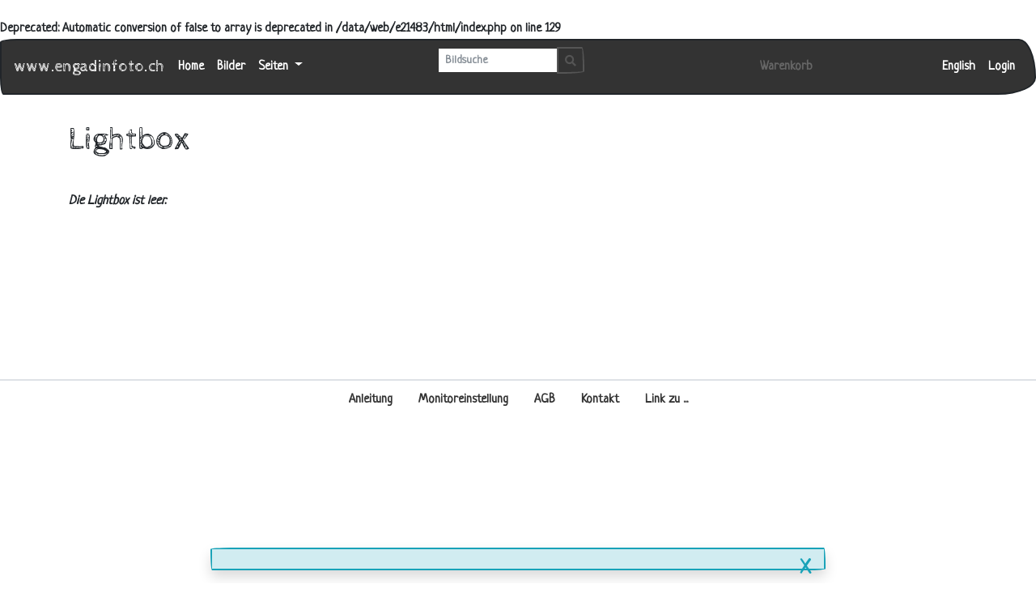

--- FILE ---
content_type: text/html; charset=utf-8
request_url: http://shop.engadinfoto.ch/index.php?_&-pg=103&-met=vtview&-ses=106982096&-cod=6682654476&-ck=1679395569
body_size: 3627
content:
<br />
<b>Deprecated</b>:  Automatic conversion of false to array is deprecated in <b>/data/web/e21483/html/index.php</b> on line <b>129</b><br />
<!DOCTYPE html PUBLIC "-//W3C//DTD HTML 4.01 Transitional//EN"
	"http://www.w3.org/TR/html4/loose.dtd">

<html lang="de">
<head>
	<meta http-equiv="Content-Type" content="text/html; charset=UTF-8">
	<title>Lightbox | © © © www.engadinfoto.ch © © ©</title>
		<meta http-equiv="X-UA-Compatible" content="IE=edge">
	<meta name="viewport" content="width=device-width, initial-scale=1, shrink-to-fit=no">
	<link rel="stylesheet" type="text/css" href="http://shop.engadinfoto.ch/templates/pixtacy/resources/fontawesome/css/fontawesome-all.min.css">
	<!--
		
			
		
	-->
	<link rel="stylesheet" type="text/css" href="http://shop.engadinfoto.ch/templates/pixtacy/themes_r/sketchy/bootstrap.min.css">
	<link rel="stylesheet" type="text/css" href="http://shop.engadinfoto.ch/templates/pixtacy/resources/style_r.css">
	<meta name="x-powered-by" content="Pixtacy 5.3.3 (54)">
	<meta name="x-base-url" content="http://shop.engadinfoto.ch/index.php?_&amp;-pg=103&amp;-met=x&amp;-ses=231869206&amp;-cod=b4a4fa5615&amp;-ck=1767314562">
	<meta http-equiv="content-language" content="de">
	<script src="http://shop.engadinfoto.ch/system/resources/jquery/jquery.min.js"></script>
	<script src="http://shop.engadinfoto.ch/templates/pixtacy/resources/popper.min.js"></script>
	<script src="http://shop.engadinfoto.ch/templates/pixtacy/resources/bootstrap/js/bootstrap.min.js"></script>
	<script src="http://shop.engadinfoto.ch/templates/pixtacy/resources/scripts_r.js"></script>
	<style type="text/css" media="screen">
		html {
		  position: relative;
		  min-height: 100%;
		}
		body {
		  margin-bottom: 60px;
		}
		.footer {
		  position: absolute;
		  bottom: 0;
		  width: 100%;
		  height: 60px;
		  background-color: #f5f5f5;
		}
		.footer .container {
		  width: auto;
		  max-width: 680px;
		  padding: 0 15px;
		}
		.footer .container .text-muted {
		  margin: 20px 0;
		}
	</style>
	

	
</head>
<body id="pxtc_page_103" class="view_default_r pxtc_class_lightbox expanded view_default_r">

	
	

		

	<!--
		
		

		
		
		
		
		
		
		
		
		
		
		

		
		
		
			
		
		
		
			
		
	-->

	<header class="noSwipe">
		<nav class="navbar navbar-expand-lg navbar-dark bg-primary">
				
					
						<a class="navbar-brand mr-2 d-none d-lg-flex"
							href="http://shop.engadinfoto.ch/index.php?_&amp;-pg=128&amp;-met=vtview&amp;-ses=231869206&amp;-cod=b4a4fa5615&amp;-ck=1767314562" 
							target="">
					
						
							www.engadinfoto.ch
						
					
						</a>
					
				
			<span class="navbar-brand d-flex d-lg-none"></span>
			<div class="d-flex flex-row order-2 order-lg-3 float-right">
					<ul class="navbar-nav flex-row d-lg-none">
						
							<!--
								
									
								
							-->
							<li class="nav-item mr-3 active" style="display:none;">
								<a class="nav-link" href="http://shop.engadinfoto.ch/index.php?_&amp;-pg=103&amp;-met=vtview&amp;-ses=231869206&amp;-cod=b4a4fa5615&amp;-ck=1767314562">
									<i class="far fa-heart"></i>
									<span class="lbcount badge badge-info">0</span>
								</a>
							</li>
						
						<!--
							
						-->
						<li class="nav-item mr-3 " style="">
							<a class="nav-link disabled" href="http://shop.engadinfoto.ch/index.php?_&amp;-pg=550&amp;-met=vtview&amp;-ses=231869206&amp;-cod=b4a4fa5615&amp;-ck=1767314562" title="Warenkorb">
								<i class="fas fa-shopping-cart"></i>
								<span class="cartcount badge badge-info" style="display:none">0</span>
							</a>
						</li>
					</ul>
					<button class="navbar-toggler" type="button" data-toggle="collapse" data-target=".navbar-collapse" aria-controls="navbarSupportedContent" aria-expanded="false" aria-label="Toggle navigation">
					  <span class="navbar-toggler-icon"></span>
					</button>
				</div>
			  	<div class="collapse navbar-collapse justify-content-between order-3 order-lg-2">
					<ul class="nav navbar-nav">
						
							<!--
								
									
										
									
								
								
								
								
								
									
								
							-->
							<li class="nav-item ">
								<a class="nav-link" href="http://www.engadinfoto.ch/">
									Home
								</a>
							</li>
						

						

						

						
							<!--
								
								
								
									
								
							-->
							<li class="nav-item ">
								<a class="nav-link" href="http://shop.engadinfoto.ch/index.php?_&amp;amp;-pg=105&amp;amp;-met=vtview&amp;amp;-ses=231869206&amp;amp;-cod=b4a4fa5615&amp;amp;-ck=1767314562">
									Bilder
								</a>
							</li>
						

						
							<!--
								
									
								
								
							-->
							
								
									<li class="nav-item dropdown ">
										<a class="nav-link dropdown-toggle" href="#" data-toggle="dropdown">
											Seiten
											<span class="caret"></span>
										</a>
										<div class="dropdown-menu">
											
												
													<a class="dropdown-item" href="http://shop.engadinfoto.ch/index.php?_&amp;-pg=25588&amp;-met=vtview&amp;-ses=231869206&amp;-cod=b4a4fa5615&amp;-ck=1767314562">
														
															Anleitung
														
													</a>
												
											
												
													<a class="dropdown-item" href="http://shop.engadinfoto.ch/index.php?_&amp;-pg=25589&amp;-met=vtview&amp;-ses=231869206&amp;-cod=b4a4fa5615&amp;-ck=1767314562">
														
															Monitoreinstellung
														
													</a>
												
											
												
													<a class="dropdown-item" href="http://shop.engadinfoto.ch/index.php?_&amp;-pg=472&amp;-met=vtview&amp;-ses=231869206&amp;-cod=b4a4fa5615&amp;-ck=1767314562">
														
															AGB
														
													</a>
												
											
												
													<a class="dropdown-item" href="http://shop.engadinfoto.ch/index.php?_&amp;-pg=383&amp;-met=vtview&amp;-ses=231869206&amp;-cod=b4a4fa5615&amp;-ck=1767314562">
														
															Kontakt
														
													</a>
												
											
												
													<a class="dropdown-item" href="http://shop.engadinfoto.ch/index.php?_&amp;-pg=76683&amp;-met=vtview&amp;-ses=231869206&amp;-cod=b4a4fa5615&amp;-ck=1767314562">
														
															Link zu ...
														
													</a>
												
											
											
												<div class="dropdown-divider"></div>
												<a class="dropdown-item" href="http://shop.engadinfoto.ch/index.php?_&amp;-pg=170&amp;-met=vtview&amp;-ses=231869206&amp;-cod=b4a4fa5615&amp;-ck=1767314562" title="Kontakt">
													Kontakt
												</a>
											
										</div>
									</li>
								
							
						

						

					</ul>

					
						<!--
							
								
							
						-->
						<form name="searchform" action="http://shop.engadinfoto.ch/index.php?_&amp;-pg=105&amp;-met=serp&amp;-ses=231869206&amp;-cod=b4a4fa5615&amp;-ck=1767314562" class="form-inline col-xs-5 col-lg-3 col-md-4" method="POST" id="searchform">
							<input type="submit" name="" value="los" class="d-none">
							<div class="input-group input-group-sm">
								<input id="searchfield" name="-search" type="text" class="form-control" placeholder="Bildsuche">
								<div class="input-group-append">
									<button class="btn btn-sm btn-outline-secondary" type="submit">
										<i class="fas fa-search"></i>
									</button>
								</div>
							</div>
						</form>
					

					<ul class="nav navbar-nav d-none d-lg-flex">

						
							<!--
								
									
								
							-->
							<li class="nav-item active" style="display:none;">
								<a class="nav-link" href="http://shop.engadinfoto.ch/index.php?_&amp;-pg=103&amp;-met=vtview&amp;-ses=231869206&amp;-cod=b4a4fa5615&amp;-ck=1767314562">
									
										<i class="far fa-heart d-none d-lg-inline d-xl-none"></i>
									
									<span class="d-lg-none d-xl-inline">Lightbox</span>
									<span class="lbcount badge badge-info">0</span>
								</a>
							</li>
						

						<li class="nav-item " style="">
							<a class="nav-link disabled" href="http://shop.engadinfoto.ch/index.php?_&amp;-pg=550&amp;-met=vtview&amp;-ses=231869206&amp;-cod=b4a4fa5615&amp;-ck=1767314562" title="Warenkorb">
								
									<i class="fas fa-shopping-cart d-none d-lg-inline d-xl-none"></i>
								
								<span class="d-lg-none d-xl-inline">Warenkorb</span>
								<span class="cartcount badge badge-info" style="display:none">0</span>
							</a>
						</li>

					</ul>
					<ul class="nav navbar-nav">
						
							<!--
								
							
								
									
									
									
								
							-->
							<li id="LgSwitchButton" class="nav-item d-lg-none d-xl-inline">
								<a href="http://shop.engadinfoto.ch/index.php?_&amp;-pg=103&amp;-met=vtview&amp;-ses=231869206&amp;-cod=b4a4fa5615&amp;-ck=1767314562&amp;lg=en&amp;o=&amp;t=" class="nav-link">
									<i class="fas fa-globe d-none d-lg-inline d-xl-none"></i>
									<span class="d-lg-none d-xl-inline">English</span>
								</a>
							</li>
							<li id="LgSwitchDropdown" class="nav-item dropdown d-none d-lg-inline d-xl-none">
								<a href="#" class="nav-link dropdown-toggle" data-toggle="dropdown">
									<i class="fas fa-globe"></i>
									<span class="caret"></span>
								</a>
								<div class="dropdown-menu">
									<a class="dropdown-item disabled" href="#">Deutsch</a>
									<a class="dropdown-item" href="http://shop.engadinfoto.ch/index.php?_&amp;-pg=103&amp;-met=vtview&amp;-ses=231869206&amp;-cod=b4a4fa5615&amp;-ck=1767314562&amp;lg=en">English</a>
								</div>
							</li>
						

						
							<!--
								
							-->
							<li class="nav-item" id="navLogin" style="">
								<a class="nav-link  kcd-76" href="http://shop.engadinfoto.ch/index.php?_&amp;-pg=103&amp;-met=vtlogin&amp;-ses=231869206&amp;-cod=b4a4fa5615&amp;-ck=1767314562" title="Login (L)">
									
										<i class="fas fa-sign-in-alt d-none d-lg-inline d-xl-none"></i>
									
									<span class="d-lg-none d-xl-inline">Login</span>
								</a>
							</li>
						

					</ul>
			</div>
		</nav>
	</header>

	
	<div class="container" style="min-height:40ex;">

		
		
		<div class="row">
			<div class="col-md-12">
				<div class="panel panel-default">
					<div class="panel-body">
						<div class="textbox">
							
		<h1 style="margin:0 0 1em 0">Lightbox</h1>
		
			<p><i>Die Lightbox ist leer.</i></p>
			
		
	
						</div>
					</div>
				</div>
			</div>
		</div>

		

	</div>

	

	

	<script type="text/javascript" src="http://shop.engadinfoto.ch/system/resources/jquery/jquery-ui.custom.min.js"></script>
	<script type="text/javascript" src="http://shop.engadinfoto.ch/templates/pixtacy/resources/lightbox_functions.js" charset="utf-8"></script>
	<script type="text/javascript" charset="utf-8">
		var idiom = new Array();
		idiom['s_title_change_quantity'] = 'Bestellmenge ändern';
		idiom['s_btn_cancel'] = 'Abbrechen';
		idiom['s_btn_close'] = 'schließen';
		idiom['s_btn_into_cart'] = 'In den Warenkorb legen';
		idiom['s_btn_proceed'] = 'weiter';
		idiom['s_navi_cart'] = 'Warenkorb';
		idiom['s_msg_0020'] = 'Bitte warten';
		
		function paste_url()
		{
			my_dialog( 'Wenn Sie eine Lightbox-URL erhalten haben, können Sie diese hier einfügen, um sie im aktuellen Fenster aufzurufen:', '', true, function( url ){
				if ( url )
				{
					top.frames['content'].location.href = top.frames['content'].location.href + url.substr( url.indexOf('&lb=') );
				}
			});
		}

		$('.btn-buy').click( function(){
			var url = 'http://shop.engadinfoto.ch/index.php?_&amp;-pg=103&amp;-met=ajax/order_dialog.html&amp;-ses=231869206&amp;-cod=b4a4fa5615&amp;-ck=1767314562';
			url ? open_order_dialog( url ) : null;
		});
	</script>

	
	

	<div class="container fixed-bottom">
		<div class="row">
			<div class="alert alert-info alert-dismissible fade show col-sm-8 mx-auto shadow" role="alert">
				
					
				
				<button type="button" class="close" data-dismiss="alert" aria-label="Close" onclick="document.cookie='cookies_accepted=1;path=/;max-age=31536000'">
					<span aria-hidden="true">&times;</span>
			  </button>
			</div>
		</div>
	</div>



<script type="text/javascript">
	$('#cookie-consent').modal( { backdrop: 'static', keyboard: false } );
</script>

<!--
	
	
		
			
		
	
-->

	<footer class="border-top mt-4 pt-1">
		<div class="container">
			
				<div class="float-right mt-2">
					<small class="text-muted">
						
							
						
					</small>
				</div>
				<div class="float-left mt-2">
					<small class="text-muted">
						
							
						
					</small>
				</div>
				
					<!--
						
						
					-->
				
					<ul class="nav justify-content-center">
						
							
								<li class="nav-item">
									<a class="nav-link" href="http://shop.engadinfoto.ch/index.php?_&amp;-pg=25588&amp;-met=vtview&amp;-ses=231869206&amp;-cod=b4a4fa5615&amp;-ck=1767314562">Anleitung</a>
								</li>
							
						
							
								<li class="nav-item">
									<a class="nav-link" href="http://shop.engadinfoto.ch/index.php?_&amp;-pg=25589&amp;-met=vtview&amp;-ses=231869206&amp;-cod=b4a4fa5615&amp;-ck=1767314562">Monitoreinstellung</a>
								</li>
							
						
							
								<li class="nav-item">
									<a class="nav-link" href="http://shop.engadinfoto.ch/index.php?_&amp;-pg=472&amp;-met=vtview&amp;-ses=231869206&amp;-cod=b4a4fa5615&amp;-ck=1767314562">AGB</a>
								</li>
							
						
							
								<li class="nav-item">
									<a class="nav-link" href="http://shop.engadinfoto.ch/index.php?_&amp;-pg=383&amp;-met=vtview&amp;-ses=231869206&amp;-cod=b4a4fa5615&amp;-ck=1767314562">Kontakt</a>
								</li>
							
						
							
								<li class="nav-item">
									<a class="nav-link" href="http://shop.engadinfoto.ch/index.php?_&amp;-pg=76683&amp;-met=vtview&amp;-ses=231869206&amp;-cod=b4a4fa5615&amp;-ck=1767314562">Link zu ...</a>
								</li>
							
						
					</ul>
				
			
			
			
		</div>
	</footer>


	
	<div style="position:absolute; margin-top:560px; width:100%; height:50px; text-align:center">
	Copyright © Engadinfoto/ Rolf Müri
</div>
					




	
	
		<script>
  (function(i,s,o,g,r,a,m){i['GoogleAnalyticsObject']=r;i[r]=i[r]||function(){
  (i[r].q=i[r].q||[]).push(arguments)},i[r].l=1*new Date();a=s.createElement(o),
  m=s.getElementsByTagName(o)[0];a.async=1;a.src=g;m.parentNode.insertBefore(a,m)
  })(window,document,'script','//www.google-analytics.com/analytics.js','ga');

  ga('create', 'UA-30753979-1', 'engadinfoto.ch');
  ga('send', 'pageview');

</script>
	


</body>
</html>



--- FILE ---
content_type: text/plain
request_url: https://www.google-analytics.com/j/collect?v=1&_v=j102&a=107063345&t=pageview&_s=1&dl=http%3A%2F%2Fshop.engadinfoto.ch%2Findex.php%3F_%26-pg%3D103%26-met%3Dvtview%26-ses%3D106982096%26-cod%3D6682654476%26-ck%3D1679395569&ul=en-us%40posix&dt=Lightbox%20%7C%20%C2%A9%20%C2%A9%20%C2%A9%20www.engadinfoto.ch%20%C2%A9%20%C2%A9%20%C2%A9&sr=1280x720&vp=1280x720&_u=IEBAAAABAAAAACAAI~&jid=1960645270&gjid=12595173&cid=796870533.1767314563&tid=UA-30753979-1&_gid=831225450.1767314563&_r=1&_slc=1&z=604697787
body_size: -286
content:
2,cG-RMMXTB8D0S